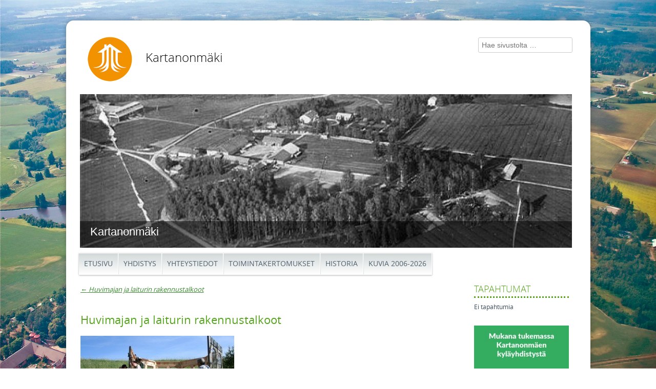

--- FILE ---
content_type: text/html; charset=UTF-8
request_url: https://www.kartanonmaki.fi/2014/11/29/huvimajan-ja-laiturin-rakennustalkoot/seinien-pystytys/
body_size: 11554
content:
<!DOCTYPE html>
<html lang="fi">
<head>
<meta charset="UTF-8" />
<meta name="viewport" content="width=device-width" />
<title>Huvimajan ja laiturin rakennustalkoot - KartanonmäkiKartanonmäki</title>
<link rel="profile" href="http://gmpg.org/xfn/11" />
<link rel="pingback" href="https://www.kartanonmaki.fi/xmlrpc.php" />
<!--[if lt IE 9]>
<script src="https://www.kartanonmaki.fi/wp-content/themes/kyky-responsive/js/html5.js" type="text/javascript"></script>
<![endif]-->


<!-- The SEO Framework tehnyt Sybre Waaijer -->
<meta name="robots" content="noindex,max-snippet:-1,max-image-preview:large,max-video-preview:-1" />
<meta property="og:type" content="article" />
<meta property="og:locale" content="fi_FI" />
<meta property="og:site_name" content="Kartanonmäki" />
<meta property="og:title" content="Huvimajan ja laiturin rakennustalkoot" />
<meta property="og:url" content="https://www.kartanonmaki.fi/2014/11/29/huvimajan-ja-laiturin-rakennustalkoot/seinien-pystytys/" />
<meta property="og:image" content="https://www.kartanonmaki.fi/wp-content/uploads/sites/16/2014/11/Seinien-Pystytys.jpg" />
<meta property="og:image:width" content="3456" />
<meta property="og:image:height" content="2304" />
<meta property="article:published_time" content="2014-12-01T08:55:52+00:00" />
<meta property="article:modified_time" content="2021-01-03T17:58:59+00:00" />
<meta name="twitter:card" content="summary_large_image" />
<meta name="twitter:title" content="Huvimajan ja laiturin rakennustalkoot" />
<meta name="twitter:image" content="https://www.kartanonmaki.fi/wp-content/uploads/sites/16/2014/11/Seinien-Pystytys.jpg" />
<script type="application/ld+json">{"@context":"https://schema.org","@graph":[{"@type":"WebSite","@id":"https://www.kartanonmaki.fi/#/schema/WebSite","url":"https://www.kartanonmaki.fi/","name":"Kartanonmäki","description":"SILMU-kylät kyläsivusto","inLanguage":"fi","potentialAction":{"@type":"SearchAction","target":{"@type":"EntryPoint","urlTemplate":"https://www.kartanonmaki.fi/search/{search_term_string}/"},"query-input":"required name=search_term_string"},"publisher":{"@type":"Organization","@id":"https://www.kartanonmaki.fi/#/schema/Organization","name":"Kartanonmäki","url":"https://www.kartanonmaki.fi/"}},{"@type":"WebPage","@id":"https://www.kartanonmaki.fi/2014/11/29/huvimajan-ja-laiturin-rakennustalkoot/seinien-pystytys/","url":"https://www.kartanonmaki.fi/2014/11/29/huvimajan-ja-laiturin-rakennustalkoot/seinien-pystytys/","name":"Huvimajan ja laiturin rakennustalkoot - Kartanonmäki","inLanguage":"fi","isPartOf":{"@id":"https://www.kartanonmaki.fi/#/schema/WebSite"},"breadcrumb":{"@type":"BreadcrumbList","@id":"https://www.kartanonmaki.fi/#/schema/BreadcrumbList","itemListElement":[{"@type":"ListItem","position":1,"item":"https://www.kartanonmaki.fi/","name":"Kartanonmäki"},{"@type":"ListItem","position":2,"name":"Huvimajan ja laiturin rakennustalkoot"}]},"potentialAction":{"@type":"ReadAction","target":"https://www.kartanonmaki.fi/2014/11/29/huvimajan-ja-laiturin-rakennustalkoot/seinien-pystytys/"},"datePublished":"2014-12-01T08:55:52+00:00","dateModified":"2021-01-03T17:58:59+00:00","author":{"@type":"Person","@id":"https://www.kartanonmaki.fi/#/schema/Person/aad20b25ea729756b5647dfc5837bf4b","name":"kartanonmaki"}}]}</script>
<!-- / The SEO Framework tehnyt Sybre Waaijer | 4.47ms meta | 3.47ms boot -->

<link rel='dns-prefetch' href='//hcaptcha.com' />
<link rel="alternate" type="application/rss+xml" title="Kartanonmäki &raquo; syöte" href="https://www.kartanonmaki.fi/feed/" />
<link rel="alternate" type="application/rss+xml" title="Kartanonmäki &raquo; kommenttien syöte" href="https://www.kartanonmaki.fi/comments/feed/" />
<link rel="alternate" title="oEmbed (JSON)" type="application/json+oembed" href="https://www.kartanonmaki.fi/wp-json/oembed/1.0/embed?url=https%3A%2F%2Fwww.kartanonmaki.fi%2F2014%2F11%2F29%2Fhuvimajan-ja-laiturin-rakennustalkoot%2Fseinien-pystytys%2F" />
<link rel="alternate" title="oEmbed (XML)" type="text/xml+oembed" href="https://www.kartanonmaki.fi/wp-json/oembed/1.0/embed?url=https%3A%2F%2Fwww.kartanonmaki.fi%2F2014%2F11%2F29%2Fhuvimajan-ja-laiturin-rakennustalkoot%2Fseinien-pystytys%2F&#038;format=xml" />
<style id='wp-img-auto-sizes-contain-inline-css' type='text/css'>
img:is([sizes=auto i],[sizes^="auto," i]){contain-intrinsic-size:3000px 1500px}
/*# sourceURL=wp-img-auto-sizes-contain-inline-css */
</style>
<style id='wp-emoji-styles-inline-css' type='text/css'>

	img.wp-smiley, img.emoji {
		display: inline !important;
		border: none !important;
		box-shadow: none !important;
		height: 1em !important;
		width: 1em !important;
		margin: 0 0.07em !important;
		vertical-align: -0.1em !important;
		background: none !important;
		padding: 0 !important;
	}
/*# sourceURL=wp-emoji-styles-inline-css */
</style>
<link rel='stylesheet' id='wp-block-library-css' href='https://www.kartanonmaki.fi/wp-includes/css/dist/block-library/style.min.css?ver=6.9' type='text/css' media='all' />
<style id='global-styles-inline-css' type='text/css'>
:root{--wp--preset--aspect-ratio--square: 1;--wp--preset--aspect-ratio--4-3: 4/3;--wp--preset--aspect-ratio--3-4: 3/4;--wp--preset--aspect-ratio--3-2: 3/2;--wp--preset--aspect-ratio--2-3: 2/3;--wp--preset--aspect-ratio--16-9: 16/9;--wp--preset--aspect-ratio--9-16: 9/16;--wp--preset--color--black: #000000;--wp--preset--color--cyan-bluish-gray: #abb8c3;--wp--preset--color--white: #ffffff;--wp--preset--color--pale-pink: #f78da7;--wp--preset--color--vivid-red: #cf2e2e;--wp--preset--color--luminous-vivid-orange: #ff6900;--wp--preset--color--luminous-vivid-amber: #fcb900;--wp--preset--color--light-green-cyan: #7bdcb5;--wp--preset--color--vivid-green-cyan: #00d084;--wp--preset--color--pale-cyan-blue: #8ed1fc;--wp--preset--color--vivid-cyan-blue: #0693e3;--wp--preset--color--vivid-purple: #9b51e0;--wp--preset--gradient--vivid-cyan-blue-to-vivid-purple: linear-gradient(135deg,rgb(6,147,227) 0%,rgb(155,81,224) 100%);--wp--preset--gradient--light-green-cyan-to-vivid-green-cyan: linear-gradient(135deg,rgb(122,220,180) 0%,rgb(0,208,130) 100%);--wp--preset--gradient--luminous-vivid-amber-to-luminous-vivid-orange: linear-gradient(135deg,rgb(252,185,0) 0%,rgb(255,105,0) 100%);--wp--preset--gradient--luminous-vivid-orange-to-vivid-red: linear-gradient(135deg,rgb(255,105,0) 0%,rgb(207,46,46) 100%);--wp--preset--gradient--very-light-gray-to-cyan-bluish-gray: linear-gradient(135deg,rgb(238,238,238) 0%,rgb(169,184,195) 100%);--wp--preset--gradient--cool-to-warm-spectrum: linear-gradient(135deg,rgb(74,234,220) 0%,rgb(151,120,209) 20%,rgb(207,42,186) 40%,rgb(238,44,130) 60%,rgb(251,105,98) 80%,rgb(254,248,76) 100%);--wp--preset--gradient--blush-light-purple: linear-gradient(135deg,rgb(255,206,236) 0%,rgb(152,150,240) 100%);--wp--preset--gradient--blush-bordeaux: linear-gradient(135deg,rgb(254,205,165) 0%,rgb(254,45,45) 50%,rgb(107,0,62) 100%);--wp--preset--gradient--luminous-dusk: linear-gradient(135deg,rgb(255,203,112) 0%,rgb(199,81,192) 50%,rgb(65,88,208) 100%);--wp--preset--gradient--pale-ocean: linear-gradient(135deg,rgb(255,245,203) 0%,rgb(182,227,212) 50%,rgb(51,167,181) 100%);--wp--preset--gradient--electric-grass: linear-gradient(135deg,rgb(202,248,128) 0%,rgb(113,206,126) 100%);--wp--preset--gradient--midnight: linear-gradient(135deg,rgb(2,3,129) 0%,rgb(40,116,252) 100%);--wp--preset--font-size--small: 13px;--wp--preset--font-size--medium: 20px;--wp--preset--font-size--large: 36px;--wp--preset--font-size--x-large: 42px;--wp--preset--spacing--20: 0.44rem;--wp--preset--spacing--30: 0.67rem;--wp--preset--spacing--40: 1rem;--wp--preset--spacing--50: 1.5rem;--wp--preset--spacing--60: 2.25rem;--wp--preset--spacing--70: 3.38rem;--wp--preset--spacing--80: 5.06rem;--wp--preset--shadow--natural: 6px 6px 9px rgba(0, 0, 0, 0.2);--wp--preset--shadow--deep: 12px 12px 50px rgba(0, 0, 0, 0.4);--wp--preset--shadow--sharp: 6px 6px 0px rgba(0, 0, 0, 0.2);--wp--preset--shadow--outlined: 6px 6px 0px -3px rgb(255, 255, 255), 6px 6px rgb(0, 0, 0);--wp--preset--shadow--crisp: 6px 6px 0px rgb(0, 0, 0);}:where(.is-layout-flex){gap: 0.5em;}:where(.is-layout-grid){gap: 0.5em;}body .is-layout-flex{display: flex;}.is-layout-flex{flex-wrap: wrap;align-items: center;}.is-layout-flex > :is(*, div){margin: 0;}body .is-layout-grid{display: grid;}.is-layout-grid > :is(*, div){margin: 0;}:where(.wp-block-columns.is-layout-flex){gap: 2em;}:where(.wp-block-columns.is-layout-grid){gap: 2em;}:where(.wp-block-post-template.is-layout-flex){gap: 1.25em;}:where(.wp-block-post-template.is-layout-grid){gap: 1.25em;}.has-black-color{color: var(--wp--preset--color--black) !important;}.has-cyan-bluish-gray-color{color: var(--wp--preset--color--cyan-bluish-gray) !important;}.has-white-color{color: var(--wp--preset--color--white) !important;}.has-pale-pink-color{color: var(--wp--preset--color--pale-pink) !important;}.has-vivid-red-color{color: var(--wp--preset--color--vivid-red) !important;}.has-luminous-vivid-orange-color{color: var(--wp--preset--color--luminous-vivid-orange) !important;}.has-luminous-vivid-amber-color{color: var(--wp--preset--color--luminous-vivid-amber) !important;}.has-light-green-cyan-color{color: var(--wp--preset--color--light-green-cyan) !important;}.has-vivid-green-cyan-color{color: var(--wp--preset--color--vivid-green-cyan) !important;}.has-pale-cyan-blue-color{color: var(--wp--preset--color--pale-cyan-blue) !important;}.has-vivid-cyan-blue-color{color: var(--wp--preset--color--vivid-cyan-blue) !important;}.has-vivid-purple-color{color: var(--wp--preset--color--vivid-purple) !important;}.has-black-background-color{background-color: var(--wp--preset--color--black) !important;}.has-cyan-bluish-gray-background-color{background-color: var(--wp--preset--color--cyan-bluish-gray) !important;}.has-white-background-color{background-color: var(--wp--preset--color--white) !important;}.has-pale-pink-background-color{background-color: var(--wp--preset--color--pale-pink) !important;}.has-vivid-red-background-color{background-color: var(--wp--preset--color--vivid-red) !important;}.has-luminous-vivid-orange-background-color{background-color: var(--wp--preset--color--luminous-vivid-orange) !important;}.has-luminous-vivid-amber-background-color{background-color: var(--wp--preset--color--luminous-vivid-amber) !important;}.has-light-green-cyan-background-color{background-color: var(--wp--preset--color--light-green-cyan) !important;}.has-vivid-green-cyan-background-color{background-color: var(--wp--preset--color--vivid-green-cyan) !important;}.has-pale-cyan-blue-background-color{background-color: var(--wp--preset--color--pale-cyan-blue) !important;}.has-vivid-cyan-blue-background-color{background-color: var(--wp--preset--color--vivid-cyan-blue) !important;}.has-vivid-purple-background-color{background-color: var(--wp--preset--color--vivid-purple) !important;}.has-black-border-color{border-color: var(--wp--preset--color--black) !important;}.has-cyan-bluish-gray-border-color{border-color: var(--wp--preset--color--cyan-bluish-gray) !important;}.has-white-border-color{border-color: var(--wp--preset--color--white) !important;}.has-pale-pink-border-color{border-color: var(--wp--preset--color--pale-pink) !important;}.has-vivid-red-border-color{border-color: var(--wp--preset--color--vivid-red) !important;}.has-luminous-vivid-orange-border-color{border-color: var(--wp--preset--color--luminous-vivid-orange) !important;}.has-luminous-vivid-amber-border-color{border-color: var(--wp--preset--color--luminous-vivid-amber) !important;}.has-light-green-cyan-border-color{border-color: var(--wp--preset--color--light-green-cyan) !important;}.has-vivid-green-cyan-border-color{border-color: var(--wp--preset--color--vivid-green-cyan) !important;}.has-pale-cyan-blue-border-color{border-color: var(--wp--preset--color--pale-cyan-blue) !important;}.has-vivid-cyan-blue-border-color{border-color: var(--wp--preset--color--vivid-cyan-blue) !important;}.has-vivid-purple-border-color{border-color: var(--wp--preset--color--vivid-purple) !important;}.has-vivid-cyan-blue-to-vivid-purple-gradient-background{background: var(--wp--preset--gradient--vivid-cyan-blue-to-vivid-purple) !important;}.has-light-green-cyan-to-vivid-green-cyan-gradient-background{background: var(--wp--preset--gradient--light-green-cyan-to-vivid-green-cyan) !important;}.has-luminous-vivid-amber-to-luminous-vivid-orange-gradient-background{background: var(--wp--preset--gradient--luminous-vivid-amber-to-luminous-vivid-orange) !important;}.has-luminous-vivid-orange-to-vivid-red-gradient-background{background: var(--wp--preset--gradient--luminous-vivid-orange-to-vivid-red) !important;}.has-very-light-gray-to-cyan-bluish-gray-gradient-background{background: var(--wp--preset--gradient--very-light-gray-to-cyan-bluish-gray) !important;}.has-cool-to-warm-spectrum-gradient-background{background: var(--wp--preset--gradient--cool-to-warm-spectrum) !important;}.has-blush-light-purple-gradient-background{background: var(--wp--preset--gradient--blush-light-purple) !important;}.has-blush-bordeaux-gradient-background{background: var(--wp--preset--gradient--blush-bordeaux) !important;}.has-luminous-dusk-gradient-background{background: var(--wp--preset--gradient--luminous-dusk) !important;}.has-pale-ocean-gradient-background{background: var(--wp--preset--gradient--pale-ocean) !important;}.has-electric-grass-gradient-background{background: var(--wp--preset--gradient--electric-grass) !important;}.has-midnight-gradient-background{background: var(--wp--preset--gradient--midnight) !important;}.has-small-font-size{font-size: var(--wp--preset--font-size--small) !important;}.has-medium-font-size{font-size: var(--wp--preset--font-size--medium) !important;}.has-large-font-size{font-size: var(--wp--preset--font-size--large) !important;}.has-x-large-font-size{font-size: var(--wp--preset--font-size--x-large) !important;}
/*# sourceURL=global-styles-inline-css */
</style>

<style id='classic-theme-styles-inline-css' type='text/css'>
/*! This file is auto-generated */
.wp-block-button__link{color:#fff;background-color:#32373c;border-radius:9999px;box-shadow:none;text-decoration:none;padding:calc(.667em + 2px) calc(1.333em + 2px);font-size:1.125em}.wp-block-file__button{background:#32373c;color:#fff;text-decoration:none}
/*# sourceURL=/wp-includes/css/classic-themes.min.css */
</style>
<link rel='stylesheet' id='events-manager-css' href='https://www.kartanonmaki.fi/wp-content/plugins/events-manager/includes/css/events-manager.min.css?ver=7.2.3.1' type='text/css' media='all' />
<link rel='stylesheet' id='style-css' href='https://www.kartanonmaki.fi/wp-content/themes/kyky-responsive/style.css?ver=1.1.4' type='text/css' media='all' />
<link rel='stylesheet' id='wp-featherlight-css' href='https://www.kartanonmaki.fi/wp-content/plugins/wp-featherlight/css/wp-featherlight.min.css?ver=1.3.4' type='text/css' media='all' />
<link rel='stylesheet' id='cyclone-template-style-dark-0-css' href='https://www.kartanonmaki.fi/wp-content/plugins/cyclone-slider/templates/dark/style.css?ver=3.2.0' type='text/css' media='all' />
<link rel='stylesheet' id='cyclone-template-style-default-0-css' href='https://www.kartanonmaki.fi/wp-content/plugins/cyclone-slider/templates/default/style.css?ver=3.2.0' type='text/css' media='all' />
<link rel='stylesheet' id='cyclone-template-style-standard-0-css' href='https://www.kartanonmaki.fi/wp-content/plugins/cyclone-slider/templates/standard/style.css?ver=3.2.0' type='text/css' media='all' />
<link rel='stylesheet' id='cyclone-template-style-thumbnails-0-css' href='https://www.kartanonmaki.fi/wp-content/plugins/cyclone-slider/templates/thumbnails/style.css?ver=3.2.0' type='text/css' media='all' />
<script type="text/javascript" src="https://www.kartanonmaki.fi/wp-includes/js/jquery/jquery.min.js?ver=3.7.1" id="jquery-core-js"></script>
<script type="text/javascript" src="https://www.kartanonmaki.fi/wp-includes/js/jquery/jquery-migrate.min.js?ver=3.4.1" id="jquery-migrate-js"></script>
<script type="text/javascript" src="https://www.kartanonmaki.fi/wp-includes/js/jquery/ui/core.min.js?ver=1.13.3" id="jquery-ui-core-js"></script>
<script type="text/javascript" src="https://www.kartanonmaki.fi/wp-includes/js/jquery/ui/mouse.min.js?ver=1.13.3" id="jquery-ui-mouse-js"></script>
<script type="text/javascript" src="https://www.kartanonmaki.fi/wp-includes/js/jquery/ui/sortable.min.js?ver=1.13.3" id="jquery-ui-sortable-js"></script>
<script type="text/javascript" src="https://www.kartanonmaki.fi/wp-includes/js/jquery/ui/datepicker.min.js?ver=1.13.3" id="jquery-ui-datepicker-js"></script>
<script type="text/javascript" id="jquery-ui-datepicker-js-after">
/* <![CDATA[ */
jQuery(function(jQuery){jQuery.datepicker.setDefaults({"closeText":"Sulje","currentText":"T\u00e4n\u00e4\u00e4n","monthNames":["tammikuu","helmikuu","maaliskuu","huhtikuu","toukokuu","kes\u00e4kuu","hein\u00e4kuu","elokuu","syyskuu","lokakuu","marraskuu","joulukuu"],"monthNamesShort":["tammi","helmi","maalis","huhti","touko","kes\u00e4","hein\u00e4","elo","syys","loka","marras","joulu"],"nextText":"Seuraava","prevText":"Edellinen","dayNames":["sunnuntai","maanantai","tiistai","keskiviikko","torstai","perjantai","lauantai"],"dayNamesShort":["su","ma","ti","ke","to","pe","la"],"dayNamesMin":["su","ma","ti","ke","to","pe","la"],"dateFormat":"d.mm.yy","firstDay":1,"isRTL":false});});
//# sourceURL=jquery-ui-datepicker-js-after
/* ]]> */
</script>
<script type="text/javascript" src="https://www.kartanonmaki.fi/wp-includes/js/jquery/ui/resizable.min.js?ver=1.13.3" id="jquery-ui-resizable-js"></script>
<script type="text/javascript" src="https://www.kartanonmaki.fi/wp-includes/js/jquery/ui/draggable.min.js?ver=1.13.3" id="jquery-ui-draggable-js"></script>
<script type="text/javascript" src="https://www.kartanonmaki.fi/wp-includes/js/jquery/ui/controlgroup.min.js?ver=1.13.3" id="jquery-ui-controlgroup-js"></script>
<script type="text/javascript" src="https://www.kartanonmaki.fi/wp-includes/js/jquery/ui/checkboxradio.min.js?ver=1.13.3" id="jquery-ui-checkboxradio-js"></script>
<script type="text/javascript" src="https://www.kartanonmaki.fi/wp-includes/js/jquery/ui/button.min.js?ver=1.13.3" id="jquery-ui-button-js"></script>
<script type="text/javascript" src="https://www.kartanonmaki.fi/wp-includes/js/jquery/ui/dialog.min.js?ver=1.13.3" id="jquery-ui-dialog-js"></script>
<script type="text/javascript" id="events-manager-js-extra">
/* <![CDATA[ */
var EM = {"ajaxurl":"https://www.kartanonmaki.fi/wp-admin/admin-ajax.php","locationajaxurl":"https://www.kartanonmaki.fi/wp-admin/admin-ajax.php?action=locations_search","firstDay":"1","locale":"fi","dateFormat":"yy-mm-dd","ui_css":"https://www.kartanonmaki.fi/wp-content/plugins/events-manager/includes/css/jquery-ui/build.min.css","show24hours":"1","is_ssl":"1","autocomplete_limit":"10","calendar":{"breakpoints":{"small":560,"medium":908,"large":false},"month_format":"M Y"},"phone":"","datepicker":{"format":"Y-m-d","locale":"fi"},"search":{"breakpoints":{"small":650,"medium":850,"full":false}},"url":"https://www.kartanonmaki.fi/wp-content/plugins/events-manager","assets":{"input.em-uploader":{"js":{"em-uploader":{"url":"https://www.kartanonmaki.fi/wp-content/plugins/events-manager/includes/js/em-uploader.js?v=7.2.3.1","event":"em_uploader_ready"}}},".em-event-editor":{"js":{"event-editor":{"url":"https://www.kartanonmaki.fi/wp-content/plugins/events-manager/includes/js/events-manager-event-editor.js?v=7.2.3.1","event":"em_event_editor_ready"}},"css":{"event-editor":"https://www.kartanonmaki.fi/wp-content/plugins/events-manager/includes/css/events-manager-event-editor.min.css?v=7.2.3.1"}},".em-recurrence-sets, .em-timezone":{"js":{"luxon":{"url":"luxon/luxon.js?v=7.2.3.1","event":"em_luxon_ready"}}},".em-booking-form, #em-booking-form, .em-booking-recurring, .em-event-booking-form":{"js":{"em-bookings":{"url":"https://www.kartanonmaki.fi/wp-content/plugins/events-manager/includes/js/bookingsform.js?v=7.2.3.1","event":"em_booking_form_js_loaded"}}},"#em-opt-archetypes":{"js":{"archetypes":"https://www.kartanonmaki.fi/wp-content/plugins/events-manager/includes/js/admin-archetype-editor.js?v=7.2.3.1","archetypes_ms":"https://www.kartanonmaki.fi/wp-content/plugins/events-manager/includes/js/admin-archetypes.js?v=7.2.3.1","qs":"qs/qs.js?v=7.2.3.1"}}},"cached":"","bookingInProgress":"Ole hyv\u00e4 ja odota kunnes varaus on l\u00e4hetetty. ","tickets_save":"Tallenna lippu","bookingajaxurl":"https://www.kartanonmaki.fi/wp-admin/admin-ajax.php","bookings_export_save":"Vie varauskset","bookings_settings_save":"Tallenna asetukset","booking_delete":"Haluatko varmasti poistaa?","booking_offset":"30","bookings":{"submit_button":{"text":{"default":"Submit Booking","free":"Submit Booking","payment":"Submit Booking - %s","processing":"Processing ..."}},"update_listener":""},"bb_full":"Loppuunmyyty","bb_book":"Varaa nyt","bb_booking":"Varataan...","bb_booked":"Varaus L\u00e4hetetty","bb_error":"Varaus Virhe. Yritet\u00e4\u00e4n uudelleen?","bb_cancel":"Peruuta","bb_canceling":"Peruutetaan...","bb_cancelled":"Peruttu","bb_cancel_error":"Peruutus Virhe. Yritet\u00e4\u00e4n uudelleen?","txt_search":"Hae","txt_searching":"Haetaan\u2026","txt_loading":"Ladataan..."};
//# sourceURL=events-manager-js-extra
/* ]]> */
</script>
<script type="text/javascript" src="https://www.kartanonmaki.fi/wp-content/plugins/events-manager/includes/js/events-manager.js?ver=7.2.3.1" id="events-manager-js"></script>
<script type="text/javascript" src="https://www.kartanonmaki.fi/wp-content/plugins/events-manager/includes/external/flatpickr/l10n/fi.js?ver=7.2.3.1" id="em-flatpickr-localization-js"></script>
<script type="text/javascript" src="https://www.kartanonmaki.fi/wp-content/themes/kyky-responsive/js/keyboard-image-navigation.js?ver=20120202" id="keyboard-image-navigation-js"></script>
<link rel="https://api.w.org/" href="https://www.kartanonmaki.fi/wp-json/" /><link rel="alternate" title="JSON" type="application/json" href="https://www.kartanonmaki.fi/wp-json/wp/v2/media/573" /><link rel="EditURI" type="application/rsd+xml" title="RSD" href="https://www.kartanonmaki.fi/xmlrpc.php?rsd" />
<style>
.h-captcha{position:relative;display:block;margin-bottom:2rem;padding:0;clear:both}.h-captcha[data-size="normal"]{width:302px;height:76px}.h-captcha[data-size="compact"]{width:158px;height:138px}.h-captcha[data-size="invisible"]{display:none}.h-captcha iframe{z-index:1}.h-captcha::before{content:"";display:block;position:absolute;top:0;left:0;background:url(https://www.kartanonmaki.fi/wp-content/plugins/hcaptcha-for-forms-and-more/assets/images/hcaptcha-div-logo.svg) no-repeat;border:1px solid #fff0;border-radius:4px;box-sizing:border-box}.h-captcha::after{content:"The hCaptcha loading is delayed until user interaction.";font-family:-apple-system,system-ui,BlinkMacSystemFont,"Segoe UI",Roboto,Oxygen,Ubuntu,"Helvetica Neue",Arial,sans-serif;font-size:10px;font-weight:500;position:absolute;top:0;bottom:0;left:0;right:0;box-sizing:border-box;color:#bf1722;opacity:0}.h-captcha:not(:has(iframe))::after{animation:hcap-msg-fade-in .3s ease forwards;animation-delay:2s}.h-captcha:has(iframe)::after{animation:none;opacity:0}@keyframes hcap-msg-fade-in{to{opacity:1}}.h-captcha[data-size="normal"]::before{width:302px;height:76px;background-position:93.8% 28%}.h-captcha[data-size="normal"]::after{width:302px;height:76px;display:flex;flex-wrap:wrap;align-content:center;line-height:normal;padding:0 75px 0 10px}.h-captcha[data-size="compact"]::before{width:158px;height:138px;background-position:49.9% 78.8%}.h-captcha[data-size="compact"]::after{width:158px;height:138px;text-align:center;line-height:normal;padding:24px 10px 10px 10px}.h-captcha[data-theme="light"]::before,body.is-light-theme .h-captcha[data-theme="auto"]::before,.h-captcha[data-theme="auto"]::before{background-color:#fafafa;border:1px solid #e0e0e0}.h-captcha[data-theme="dark"]::before,body.is-dark-theme .h-captcha[data-theme="auto"]::before,html.wp-dark-mode-active .h-captcha[data-theme="auto"]::before,html.drdt-dark-mode .h-captcha[data-theme="auto"]::before{background-image:url(https://www.kartanonmaki.fi/wp-content/plugins/hcaptcha-for-forms-and-more/assets/images/hcaptcha-div-logo-white.svg);background-repeat:no-repeat;background-color:#333;border:1px solid #f5f5f5}@media (prefers-color-scheme:dark){.h-captcha[data-theme="auto"]::before{background-image:url(https://www.kartanonmaki.fi/wp-content/plugins/hcaptcha-for-forms-and-more/assets/images/hcaptcha-div-logo-white.svg);background-repeat:no-repeat;background-color:#333;border:1px solid #f5f5f5}}.h-captcha[data-theme="custom"]::before{background-color:initial}.h-captcha[data-size="invisible"]::before,.h-captcha[data-size="invisible"]::after{display:none}.h-captcha iframe{position:relative}div[style*="z-index: 2147483647"] div[style*="border-width: 11px"][style*="position: absolute"][style*="pointer-events: none"]{border-style:none}
</style>

<style type="text/css"></style>
<style>
.synved-social-resolution-single {
display: inline-block;
}
.synved-social-resolution-normal {
display: inline-block;
}
.synved-social-resolution-hidef {
display: none;
}

@media only screen and (min--moz-device-pixel-ratio: 2),
only screen and (-o-min-device-pixel-ratio: 2/1),
only screen and (-webkit-min-device-pixel-ratio: 2),
only screen and (min-device-pixel-ratio: 2),
only screen and (min-resolution: 2dppx),
only screen and (min-resolution: 192dpi) {
	.synved-social-resolution-normal {
	display: none;
	}
	.synved-social-resolution-hidef {
	display: inline-block;
	}
}
</style><script type='text/javascript' src='https://www.kartanonmaki.fi/wp-content/themes/kyky-responsive/js/selectnav.js'></script>
<script type='text/javascript' src='https://www.kartanonmaki.fi/wp-content/themes/kyky-responsive/js/jquery.hoverIntent.js'></script>
<script type='text/javascript'>
jQuery(function() {
        config = {   
            over: function(){jQuery(this).children('ul').fadeIn(20)},
            timeout: 200,  
            out: function(){jQuery(this).children('ul').fadeOut(90)},
            sensitivity: 10, 
            interval:100 
        };
        /*jQuery('#menu-paanavi li ul').hide();
        jQuery('#menu-paanavi li').hoverIntent( config );
		jQuery('#menu-paanavi-ruotsi0 li ul').hide();
        jQuery('#menu-paanavi-ruotsi0 li').hoverIntent( config );
		jQuery('#menu-valikko-1 li ul').hide();
        jQuery('#menu-valikko-1 li').hoverIntent( config );
		jQuery('#menu-svensk-valikko-1 li ul').hide();
        jQuery('#menu-svensk-valikko-1 li').hoverIntent( config );*/
		jQuery('#nav-wrap div li ul').hide();
        jQuery('#nav-wrap div li').hoverIntent( config );
    });
</script>
</head>

<body class="attachment wp-singular attachment-template-default single single-attachment postid-573 attachmentid-573 attachment-jpeg wp-theme-kyky-responsive wp-featherlight-captions">
<div id="fb-root"></div>
<script>(function(d, s, id) {
  var js, fjs = d.getElementsByTagName(s)[0];
  if (d.getElementById(id)) return;
  js = d.createElement(s); js.id = id;
  js.src = "//connect.facebook.net/fi_FI/sdk.js#xfbml=1&version=v2.8";
  fjs.parentNode.insertBefore(js, fjs);
}(document, 'script', 'facebook-jssdk'));</script>
<div id="page" class="hfeed site cleared">
	<div id="header-container">
		<div id="header-pad">
		<header id="masthead" class="site-header" role="banner">
 <div id="logo"><img src="/wp-content/themes/kyky-responsive/img/silmu-kylat-logo.png" alt="SILMU-kylät" style="width:100px;height:100px;" border="0"></div>
			<hgroup>
				<h1 class="site-title"><a href="https://www.kartanonmaki.fi/" title="Kartanonmäki" rel="home">Kartanonmäki</a></h1>
				<h2 class="site-description"></h2>
			</hgroup>
			<div id="site-search"><div id="lang_sel" style="float:right; width:100px; margin-bottom:8px;">
						
						
			</div><div>	<form method="get" id="searchform" action="https://www.kartanonmaki.fi/" role="search">
		<label for="s" class="assistive-text">Hae</label>
		<input type="text" class="field" name="s" value="" id="s" placeholder="Hae sivustolta &hellip;" />
		<input type="submit" class="submit" name="submit" id="searchsubmit" value="Hae" />
	</form>
</div>
			</div><!-- #site-search -->
		</header><!-- #masthead .site-header -->

		<div id="sliding-images">

<div class="cycloneslider cycloneslider-template-default cycloneslider-width-responsive" id="cycloneslider-etusivu-1" style="max-width:960px" > <div class="cycloneslider-slides cycle-slideshow" data-cycle-allow-wrap="true" data-cycle-dynamic-height="off" data-cycle-auto-height="960:300" data-cycle-auto-height-easing="null" data-cycle-auto-height-speed="250" data-cycle-delay="0" data-cycle-easing="" data-cycle-fx="fade" data-cycle-hide-non-active="true" data-cycle-log="false" data-cycle-next="#cycloneslider-etusivu-1 .cycloneslider-next" data-cycle-pager="#cycloneslider-etusivu-1 .cycloneslider-pager" data-cycle-pause-on-hover="false" data-cycle-prev="#cycloneslider-etusivu-1 .cycloneslider-prev" data-cycle-slides="&gt; div" data-cycle-speed="2000" data-cycle-swipe="1" data-cycle-tile-count="7" data-cycle-tile-delay="100" data-cycle-tile-vertical="true" data-cycle-timeout="8000" > <div class="cycloneslider-slide cycloneslider-slide-image" > <img src="https://www.kartanonmaki.fi/wp-content/uploads/sites/16/2014/08/kartanoslider2-e1406890387281-960x300.jpg" alt="" title="" /> <div class="cycloneslider-caption"> <div class="cycloneslider-caption-title">Kartanonmäki</div> <div class="cycloneslider-caption-description"></div> </div> </div> <div class="cycloneslider-slide cycloneslider-slide-image" > <img src="https://www.kartanonmaki.fi/wp-content/uploads/sites/16/2014/12/syysmaisema-e1417856233752-960x300.jpg" alt="" title="" /> <div class="cycloneslider-caption"> <div class="cycloneslider-caption-title">Kartanonmäki</div> <div class="cycloneslider-caption-description"></div> </div> </div> <div class="cycloneslider-slide cycloneslider-slide-image" > <img src="https://www.kartanonmaki.fi/wp-content/uploads/sites/16/2014/12/talvi2010-e1417856593935.jpg" alt="" title="" /> <div class="cycloneslider-caption"> <div class="cycloneslider-caption-title">Kartanonmäki</div> <div class="cycloneslider-caption-description"></div> </div> </div> </div> </div>
		</div><!-- #sliding-images -->
        


</div>
	<div id="main" class="site-main cleared">
		<nav id="nav-wrap" class="site-navigation main-navigation cleared"><!--heikki 16-->
			<div class="menu-paanavi-container"><ul id="menu-paanavi" class="menu"><li id="menu-item-3436" class="menu-item menu-item-type-post_type menu-item-object-page menu-item-home menu-item-3436"><a href="https://www.kartanonmaki.fi/">Etusivu</a></li>
<li id="menu-item-2897" class="menu-item menu-item-type-post_type menu-item-object-page menu-item-has-children menu-item-2897"><a href="https://www.kartanonmaki.fi/yhdistys/">Yhdistys</a>
<ul class="sub-menu">
	<li id="menu-item-2884" class="menu-item menu-item-type-post_type menu-item-object-page menu-item-2884"><a href="https://www.kartanonmaki.fi/kylasuunnitelma/">Kyläsuunnitelma</a></li>
</ul>
</li>
<li id="menu-item-2898" class="menu-item menu-item-type-post_type menu-item-object-page menu-item-has-children menu-item-2898"><a href="https://www.kartanonmaki.fi/yhdistys/yhteystiedot/">Yhteystiedot</a>
<ul class="sub-menu">
	<li id="menu-item-2892" class="menu-item menu-item-type-post_type menu-item-object-page menu-item-2892"><a href="https://www.kartanonmaki.fi/sijainti/">Sijainti</a></li>
	<li id="menu-item-2890" class="menu-item menu-item-type-post_type menu-item-object-page menu-item-2890"><a href="https://www.kartanonmaki.fi/linkit/">Linkit</a></li>
</ul>
</li>
<li id="menu-item-3461" class="menu-item menu-item-type-post_type menu-item-object-page menu-item-3461"><a href="https://www.kartanonmaki.fi/toimintakertomukset/">Toimintakertomukset</a></li>
<li id="menu-item-2863" class="menu-item menu-item-type-post_type menu-item-object-page menu-item-has-children menu-item-2863"><a href="https://www.kartanonmaki.fi/historia/">Historia</a>
<ul class="sub-menu">
	<li id="menu-item-2895" class="menu-item menu-item-type-post_type menu-item-object-page menu-item-2895"><a href="https://www.kartanonmaki.fi/tarinoita-menneesta/">Tarinoita menneestä</a></li>
	<li id="menu-item-2889" class="menu-item menu-item-type-post_type menu-item-object-page menu-item-2889"><a href="https://www.kartanonmaki.fi/lehtileikkeita/vuoden-kyla-2007/">Vuoden Kylä 2007</a></li>
	<li id="menu-item-2886" class="menu-item menu-item-type-post_type menu-item-object-page menu-item-2886"><a href="https://www.kartanonmaki.fi/lehtileikkeita/idassa-itaa-sadas-hanke/">Idässä Itää sadas hanke</a></li>
	<li id="menu-item-2888" class="menu-item menu-item-type-post_type menu-item-object-page menu-item-2888"><a href="https://www.kartanonmaki.fi/lehtileikkeita/rappujen-tekoa/">Rappujen tekoa</a></li>
	<li id="menu-item-2885" class="menu-item menu-item-type-post_type menu-item-object-page menu-item-2885"><a href="https://www.kartanonmaki.fi/lehtileikkeita/">Lehtileikkeitä</a></li>
	<li id="menu-item-2887" class="menu-item menu-item-type-post_type menu-item-object-page menu-item-2887"><a href="https://www.kartanonmaki.fi/lehtileikkeita/joulu-hiipii-kartanonmaelle/">Joulu hiipii Kartanonmäelle</a></li>
	<li id="menu-item-2891" class="menu-item menu-item-type-post_type menu-item-object-page menu-item-2891"><a href="https://www.kartanonmaki.fi/paholaisenhillo/">Reseptejä</a></li>
	<li id="menu-item-3106" class="menu-item menu-item-type-post_type menu-item-object-page menu-item-3106"><a href="https://www.kartanonmaki.fi/uudenvuodenpaiva-vuodesta-2017/">Uudenvuodenpäivä vuodesta 2007</a></li>
	<li id="menu-item-2865" class="menu-item menu-item-type-post_type menu-item-object-page menu-item-2865"><a href="https://www.kartanonmaki.fi/kirkkojarven-jaakausi-vuodesta-1987/">Kirkkojärven jääkausi vuodesta 1987</a></li>
</ul>
</li>
<li id="menu-item-2868" class="menu-item menu-item-type-post_type menu-item-object-page menu-item-has-children menu-item-2868"><a href="https://www.kartanonmaki.fi/kuvia/">Kuvia 2006-2026</a>
<ul class="sub-menu">
	<li id="menu-item-2882" class="menu-item menu-item-type-post_type menu-item-object-page menu-item-2882"><a href="https://www.kartanonmaki.fi/kuvia/sekalaisia-kuvia/">Uudenvuoden päivä kuvin vuodesta 2007 alkaen</a></li>
	<li id="menu-item-4312" class="menu-item menu-item-type-post_type menu-item-object-page menu-item-has-children menu-item-4312"><a href="https://www.kartanonmaki.fi/kuvia/kuvia-2026/">Kuvia 2026</a>
	<ul class="sub-menu">
		<li id="menu-item-4318" class="menu-item menu-item-type-post_type menu-item-object-page menu-item-4318"><a href="https://www.kartanonmaki.fi/kuvia/kuvia-2026/talvikuvia-2026/">Talvikuvia 2026</a></li>
		<li id="menu-item-4317" class="menu-item menu-item-type-post_type menu-item-object-page menu-item-4317"><a href="https://www.kartanonmaki.fi/kuvia/kuvia-2026/kesakuvia-2026/">Kesäkuvia 2026</a></li>
	</ul>
</li>
	<li id="menu-item-4142" class="menu-item menu-item-type-post_type menu-item-object-page menu-item-has-children menu-item-4142"><a href="https://www.kartanonmaki.fi/kuvia/kuvia-2025/">Kuvia 2025</a>
	<ul class="sub-menu">
		<li id="menu-item-4146" class="menu-item menu-item-type-post_type menu-item-object-page menu-item-4146"><a href="https://www.kartanonmaki.fi/kuvia/kuvia-2025/talvikuvia-2025/">Talvikuvia 2025</a></li>
		<li id="menu-item-4149" class="menu-item menu-item-type-post_type menu-item-object-page menu-item-4149"><a href="https://www.kartanonmaki.fi/kuvia/kuvia-2025/kesakuvia-2025/">Kesäkuvia 2025</a></li>
	</ul>
</li>
	<li id="menu-item-3915" class="menu-item menu-item-type-post_type menu-item-object-page menu-item-has-children menu-item-3915"><a href="https://www.kartanonmaki.fi/kuvia/kuvia-2024/">Kuvia 2024</a>
	<ul class="sub-menu">
		<li id="menu-item-3920" class="menu-item menu-item-type-post_type menu-item-object-page menu-item-3920"><a href="https://www.kartanonmaki.fi/kuvia/kuvia-2024/talvikuvia-2024/">Talvikuvia 2024</a></li>
		<li id="menu-item-3922" class="menu-item menu-item-type-post_type menu-item-object-page menu-item-3922"><a href="https://www.kartanonmaki.fi/kuvia/kuvia-2024/kesakuvia/">Kesäkuvia 2024</a></li>
	</ul>
</li>
	<li id="menu-item-3753" class="menu-item menu-item-type-post_type menu-item-object-page menu-item-has-children menu-item-3753"><a href="https://www.kartanonmaki.fi/kuvia-2023/">Kuvia 2023</a>
	<ul class="sub-menu">
		<li id="menu-item-3754" class="menu-item menu-item-type-post_type menu-item-object-page menu-item-3754"><a href="https://www.kartanonmaki.fi/talvikuvia-2023/">Talvikuvia 2023</a></li>
		<li id="menu-item-3755" class="menu-item menu-item-type-post_type menu-item-object-page menu-item-3755"><a href="https://www.kartanonmaki.fi/kesakuvia-2023/">Kesäkuvia 2023</a></li>
	</ul>
</li>
	<li id="menu-item-3510" class="menu-item menu-item-type-post_type menu-item-object-page menu-item-has-children menu-item-3510"><a href="https://www.kartanonmaki.fi/kuvia/kuvia-2022/">Kuvia 2022</a>
	<ul class="sub-menu">
		<li id="menu-item-3509" class="menu-item menu-item-type-post_type menu-item-object-page menu-item-3509"><a href="https://www.kartanonmaki.fi/kuvia/kuvia-2022/talvikuvia-2022/">Talvikuvia 2022</a></li>
		<li id="menu-item-3508" class="menu-item menu-item-type-post_type menu-item-object-page menu-item-3508"><a href="https://www.kartanonmaki.fi/kuvia/kuvia-2022/kesakuvia-2022/">Kesäkuvia 2022</a></li>
	</ul>
</li>
	<li id="menu-item-3270" class="menu-item menu-item-type-post_type menu-item-object-page menu-item-has-children menu-item-3270"><a href="https://www.kartanonmaki.fi/kuvia-2021/">Kuvia 2021</a>
	<ul class="sub-menu">
		<li id="menu-item-3272" class="menu-item menu-item-type-post_type menu-item-object-page menu-item-3272"><a href="https://www.kartanonmaki.fi/talvikuvia-2021/">Talvikuvia 2021</a></li>
		<li id="menu-item-3277" class="menu-item menu-item-type-post_type menu-item-object-page menu-item-3277"><a href="https://www.kartanonmaki.fi/kesakuvia-2021/">Kesäkuvia 2021</a></li>
	</ul>
</li>
	<li id="menu-item-3105" class="menu-item menu-item-type-post_type menu-item-object-page menu-item-has-children menu-item-3105"><a href="https://www.kartanonmaki.fi/kuvia-2020/">Kuvia 2020</a>
	<ul class="sub-menu">
		<li id="menu-item-3104" class="menu-item menu-item-type-post_type menu-item-object-page menu-item-3104"><a href="https://www.kartanonmaki.fi/talvikuvia-2020/">Talvikuvia 2020</a></li>
		<li id="menu-item-3103" class="menu-item menu-item-type-post_type menu-item-object-page menu-item-3103"><a href="https://www.kartanonmaki.fi/kesakuvia-2020/">Kesäkuvia 2020</a></li>
	</ul>
</li>
	<li id="menu-item-2881" class="menu-item menu-item-type-post_type menu-item-object-page menu-item-has-children menu-item-2881"><a href="https://www.kartanonmaki.fi/kuvia-2019/">Kuvia 2019</a>
	<ul class="sub-menu">
		<li id="menu-item-2893" class="menu-item menu-item-type-post_type menu-item-object-page menu-item-2893"><a href="https://www.kartanonmaki.fi/talvikuvia-2019/">Talvikuvia 2019</a></li>
		<li id="menu-item-2904" class="menu-item menu-item-type-post_type menu-item-object-page menu-item-2904"><a href="https://www.kartanonmaki.fi/kesakuvia-2019/">Kesäkuvia 2019</a></li>
	</ul>
</li>
	<li id="menu-item-2866" class="menu-item menu-item-type-post_type menu-item-object-page menu-item-has-children menu-item-2866"><a href="https://www.kartanonmaki.fi/kuvat-2018/">Kuvat 2018</a>
	<ul class="sub-menu">
		<li id="menu-item-2867" class="menu-item menu-item-type-post_type menu-item-object-page menu-item-2867"><a href="https://www.kartanonmaki.fi/kuvat-2018/talvikuvia-2018/">Talvikuvia 2018</a></li>
		<li id="menu-item-2864" class="menu-item menu-item-type-post_type menu-item-object-page menu-item-2864"><a href="https://www.kartanonmaki.fi/kesakuvia-2018/">Kesäkuvia 2018</a></li>
	</ul>
</li>
	<li id="menu-item-2869" class="menu-item menu-item-type-post_type menu-item-object-page menu-item-has-children menu-item-2869"><a href="https://www.kartanonmaki.fi/kuvia/kuvat-2017/">Kuvat 2017</a>
	<ul class="sub-menu">
		<li id="menu-item-2883" class="menu-item menu-item-type-post_type menu-item-object-page menu-item-2883"><a href="https://www.kartanonmaki.fi/kuvia/malligalleria/">Talvikuvia 2017</a></li>
	</ul>
</li>
	<li id="menu-item-2880" class="menu-item menu-item-type-post_type menu-item-object-page menu-item-2880"><a href="https://www.kartanonmaki.fi/kuvia/kuvia-2016/">Kuvia 2016</a></li>
	<li id="menu-item-3531" class="menu-item menu-item-type-post_type menu-item-object-page menu-item-3531"><a href="https://www.kartanonmaki.fi/kuvia/kuvia-2015/">Kuvia 2015</a></li>
	<li id="menu-item-2878" class="menu-item menu-item-type-post_type menu-item-object-page menu-item-2878"><a href="https://www.kartanonmaki.fi/kuvia/kuvia-2014/">Kuvia 2014</a></li>
	<li id="menu-item-2877" class="menu-item menu-item-type-post_type menu-item-object-page menu-item-2877"><a href="https://www.kartanonmaki.fi/kuvia/kuvia-2013/">Kuvia 2013</a></li>
	<li id="menu-item-2876" class="menu-item menu-item-type-post_type menu-item-object-page menu-item-2876"><a href="https://www.kartanonmaki.fi/kuvia/kuvia-2012/">Kuvia 2012</a></li>
	<li id="menu-item-2875" class="menu-item menu-item-type-post_type menu-item-object-page menu-item-2875"><a href="https://www.kartanonmaki.fi/kuvia/kuvia-2011/">Kuvia 2011</a></li>
	<li id="menu-item-2874" class="menu-item menu-item-type-post_type menu-item-object-page menu-item-2874"><a href="https://www.kartanonmaki.fi/kuvia/kuvia-2010/">Kuvia 2010</a></li>
	<li id="menu-item-2873" class="menu-item menu-item-type-post_type menu-item-object-page menu-item-2873"><a href="https://www.kartanonmaki.fi/kuvia-2009/">Kuvia 2009</a></li>
	<li id="menu-item-2872" class="menu-item menu-item-type-post_type menu-item-object-page menu-item-2872"><a href="https://www.kartanonmaki.fi/kuvia-2008/">Kuvia 2008</a></li>
	<li id="menu-item-2871" class="menu-item menu-item-type-post_type menu-item-object-page menu-item-2871"><a href="https://www.kartanonmaki.fi/kuvia-2007/">Kuvia 2007</a></li>
	<li id="menu-item-2870" class="menu-item menu-item-type-post_type menu-item-object-page menu-item-2870"><a href="https://www.kartanonmaki.fi/kuvia/kuvia-2006/">Kuvia 2006</a></li>
</ul>
</li>
</ul></div>		</nav>
		<div id="primary" class="content-area">
			<div id="content" class="site-content" role="main">
							
					<nav role="navigation" id="nav-above" class="site-navigation post-navigation">
		<h1 class="assistive-text">Artikkelien navigaatio</h1>

	
		<div class="nav-previous"><a href="https://www.kartanonmaki.fi/2014/11/29/huvimajan-ja-laiturin-rakennustalkoot/" rel="prev"><span class="meta-nav">&larr;</span> Huvimajan ja laiturin rakennustalkoot</a></div>		
	
	</nav><!-- #nav-above -->
	
				
<article id="post-573" class="post-573 attachment type-attachment status-inherit hentry">
	<header class="entry-header">
		<h1 class="entry-title">Huvimajan ja laiturin rakennustalkoot</h1>

		<!--<div class="entry-meta">
			Kirjoitettu <a href="https://www.kartanonmaki.fi/2014/11/29/huvimajan-ja-laiturin-rakennustalkoot/seinien-pystytys/" title="10:55" rel="bookmark"><time class="entry-date" datetime="2014-12-01T10:55:52+02:00" pubdate>1.12.2014</time></a><span class="byline">, kirjoittajana <span class="author vcard"><a class="url fn n" href="https://www.kartanonmaki.fi/author/kartanonmaki/" title="N&auml;yt&auml; kaikki kirjoittajan kartanonmaki artikkelit" rel="author">kartanonmaki</a></span></span>		</div>--><!-- .entry-meta -->
	</header><!-- .entry-header -->

	<div class="entry-content">
		<p class="attachment"><a href='https://www.kartanonmaki.fi/wp-content/uploads/sites/16/2014/11/Seinien-Pystytys.jpg'><img fetchpriority="high" decoding="async" width="300" height="200" src="https://www.kartanonmaki.fi/wp-content/uploads/sites/16/2014/11/Seinien-Pystytys-300x200.jpg" class="attachment-medium size-medium" alt="" srcset="https://www.kartanonmaki.fi/wp-content/uploads/sites/16/2014/11/Seinien-Pystytys-300x200.jpg 300w, https://www.kartanonmaki.fi/wp-content/uploads/sites/16/2014/11/Seinien-Pystytys-1024x682.jpg 1024w" sizes="(max-width: 300px) 100vw, 300px" /></a></p>
			</div><!-- .entry-content -->

<!--	<footer class="entry-meta">
		Kategoria  .  Tee <a href="https://www.kartanonmaki.fi/2014/11/29/huvimajan-ja-laiturin-rakennustalkoot/seinien-pystytys/" title="Pysyv&auml; linkki: Huvimajan ja laiturin rakennustalkoot" rel="bookmark">kirjanmerkki</a>.
			</footer> --><!-- .entry-meta -->
</article><!-- #post-573 -->

					<nav role="navigation" id="nav-below" class="site-navigation post-navigation">
		<h1 class="assistive-text">Artikkelien navigaatio</h1>

	
		<div class="nav-previous"><a href="https://www.kartanonmaki.fi/2014/11/29/huvimajan-ja-laiturin-rakennustalkoot/" rel="prev"><span class="meta-nav">&larr;</span> Huvimajan ja laiturin rakennustalkoot</a></div>		
	
	</nav><!-- #nav-below -->
	
				
			
			</div><!-- #content .site-content -->
		</div><!-- #primary .content-area -->

		<div id="secondary" class="widget-area" role="complementary"><!--kieli -->
						<aside id="text-9" class="widget widget_text"><h1 class="widget-title">Tapahtumat</h1>			<div class="textwidget">Ei tapahtumia
</div>
		</aside><aside id="media_image-3" class="widget widget_media_image"><img width="275" height="300" src="https://www.kartanonmaki.fi/wp-content/uploads/sites/16/2025/05/Kartanonmaki-Myrskyla_LPOnet_2025-275x300.jpg" class="image wp-image-4193  attachment-medium size-medium" alt="" style="max-width: 100%; height: auto;" decoding="async" loading="lazy" srcset="https://www.kartanonmaki.fi/wp-content/uploads/sites/16/2025/05/Kartanonmaki-Myrskyla_LPOnet_2025-275x300.jpg 275w, https://www.kartanonmaki.fi/wp-content/uploads/sites/16/2025/05/Kartanonmaki-Myrskyla_LPOnet_2025.jpg 421w" sizes="auto, (max-width: 275px) 100vw, 275px" /></aside>			
			<style>
.sidebar-event-list {
	margin: 0;
	list-style: none;
}
aside .textwidget {
	padding: 12px 0;
}
.sidebar-event-list .event::after {
	clear: both;
}
.sidebar-event-list .event::after, .sidebar-event-list .event::before {
	content: " ";
	display: table;
}
.sidebar-event-list .event {
	margin: 0;
	border-top: solid .0625rem #eae8e1;
	padding: .5rem;
	background: -webkit-gradient(linear,left top,left bottom,from(#f2f2f2),to(#fff));
	background: -webkit-linear-gradient(#f2f2f2,#fff);
	background: -o-linear-gradient(#f2f2f2,#fff);
	background: linear-gradient(#f2f2f2,#fff);
	cursor:pointer;
}
.sidebar-event-list .event .sheet {
	/* float: left; */
	width: 5.5rem;
	text-align: center;
	height: 100%;
	display: table-cell;
}
.sidebar-event-list .event .event-description {
	margin: 0 0 0 3rem;
	border: solid .0625rem #eae8e1;
	border-radius: 3px;
	padding: .5rem;
	background: #fff;
	font-size: 1.175rem;
	font-weight: 400;
	display: table-cell;
}
.sidebar-event-list .event .event-date {
	white-space: nowrap;
}
.sidebar-event-list .event .sheet .month {
	display: block;
	border-radius: 3px 3px 0 0;
	padding: .0625rem 0 0 0;
	background: #6689ac;
	color: #fff;
	text-transform: uppercase;
	font-size: 1.125rem;
}

.sidebar-event-list .event .sheet .days {
	display: block;
	border-right: solid .0625rem #eae8e1;
	border-bottom: solid .0625rem #eae8e1;
	border-left: solid .0625rem #eae8e1;
	border-radius: 0 0 3px 3px;
	background: -webkit-gradient(linear,left top,left bottom,from(#fff),to(#eae8e1));
	background: -webkit-linear-gradient(#fff,#eae8e1);
	background: -o-linear-gradient(#fff,#eae8e1);
	background: linear-gradient(#fff,#eae8e1);
}
.sidebar-event-list .event .sheet .days .day {
	display: block;
	padding: .1875rem 0 0 0;
	font-size: 1.85rem;
	line-height: 1.2;
	font-weight: 700;
}
.sidebar-event-list .event .sheet .days .weekday {
	display: block;
	padding: .0625rem 0 .1875rem 0;
	font-size: 1.125rem;
	line-height: 1;
}
.ai1ec-event-details.ai1ec-clearfix {
	padding-left: 23px;
}
.em-event-yhteystiedot dt {
	display:inline-block;
	float:left;
}
.em-event-yhteystiedot dt::before {
	font-family: dashicons;
	padding-right: 6px;
}
.em-event-yhteystiedot .yhlo::before {
	content: "\f110";
}
.em-event-yhteystiedot .ypuh::before {
	content: "\f525";
}
.em-event-yhteystiedot .ymail::before {
	content: "\f465";
}
.em-event-yhteystiedot .yurl::before {
	content: "\f103";
}

.em.em-calendar.size-medium .em-cal-body .em-cal-day.eventful .em-cal-day-date.colored div.ring.two, .em.em-calendar.size-medium .em-cal-body .em-cal-day.eventful-post .em-cal-day-date.colored div.ring.two, .em.em-calendar.size-medium .em-cal-body .em-cal-day.eventful-pre .em-cal-day-date.colored div.ring.two, .em.em-calendar.size-small .em-cal-body .em-cal-day.eventful .em-cal-day-date.colored div.ring.two, .em.em-calendar.size-small .em-cal-body .em-cal-day.eventful-post .em-cal-day-date.colored div.ring.two, .em.em-calendar.size-small .em-cal-body .em-cal-day.eventful-pre .em-cal-day-date.colored div.ring.two {
	clip-path: unset;
	-webkit-clip-path: unset; 
}
.em .em-cal-body .eventful.em-cal-day div.em-cal-day-date.colored a {
	color: #080521 !important;
	font-weight: 700;
	border: 2px solid #5ca900 !important;
	display: inline-flex;
	justify-content: center;
	align-items: center;
}

			</style>
	<script>
			let tapahtumalistan_lohkot=document.querySelectorAll('.sidebar-event-list .event');
			if(tapahtumalistan_lohkot){
				tapahtumalistan_lohkot.forEach(t=>{
					t.addEventListener('click',function(){
						console.log('jahas'+this.querySelector('a').href);
						//location.href=this.querySelector('a').href;
					})
				})
			}
	</script>
			</aside>
			
		</div><!-- #secondary .widget-area -->

	</div><!-- #main .site-main -->
<div id="footer-container">
	<div id="footer-pad" class="cleared">
	<footer id="colophon" class="site-footer" role="contentinfo">
				<div id="footer-widgets" class="cleared">
			<div id="footer-widgets-1">
								<aside id="text-8" class="widget widget_text fw cleared"><h1 class="widget-title-footer">Yhteystiedot</h1>			<div class="textwidget"><p><strong>Sihteeri, taloudenhoitaja </strong><br />
Erja Räty<br />
Syväjärventie 12 B, 07600 Myrskylä<br />
040-764 5086<br />
erja.raty(a)talla.fi</p>
</div>
		</aside>			</div><!-- #footer-widgets-1 -->
			<div id="footer-widgets-2">
								<aside id="text-7" class="widget widget_text fw cleared"><h1 class="widget-title-footer">Yhteystiedot</h1>			<div class="textwidget"><p><strong>Kyläyhdistyksen puheenjohtaja</strong><br />
Hannu Salminen<br />
Syväjärventie 12 B, 07600 Myrskylä<br />
040-768 3920<br />
hannu.salminen(a)talla.fi</p>
<p>&nbsp;</p>
<p>&nbsp;</p>
</div>
		</aside>			</div><!-- #footer-widgets-2 -->
			<div id="footer-widgets-3">
								<aside id="text-4" class="widget widget_text fw cleared">			<div class="textwidget"></div>
		</aside>			</div><!-- #footer-widgets-3 -->
			<div id="footer-widgets-4">
								<aside id="text-5" class="widget widget_text fw cleared">			<div class="textwidget"></div>
		</aside>			</div><!-- #footer-widgets-4 -->
		</div><!-- #footer-widgets -->
	</footer><!-- #colophon .site-footer -->
	</div><!-- #footer-pad -->
</div></div>
</div><!-- #page .hfeed .site -->
<script type="text/javascript">
selectnav('menu-paavalikko', {
  label: 'Navigaatio',
  nested: true,
  indent: '+'
});</script>
<script type="speculationrules">
{"prefetch":[{"source":"document","where":{"and":[{"href_matches":"/*"},{"not":{"href_matches":["/wp-*.php","/wp-admin/*","/wp-content/uploads/sites/16/*","/wp-content/*","/wp-content/plugins/*","/wp-content/themes/kyky-responsive/*","/*\\?(.+)"]}},{"not":{"selector_matches":"a[rel~=\"nofollow\"]"}},{"not":{"selector_matches":".no-prefetch, .no-prefetch a"}}]},"eagerness":"conservative"}]}
</script>
		<script type="text/javascript">
			(function() {
				let targetObjectName = 'EM';
				if ( typeof window[targetObjectName] === 'object' && window[targetObjectName] !== null ) {
					Object.assign( window[targetObjectName], []);
				} else {
					console.warn( 'Could not merge extra data: window.' + targetObjectName + ' not found or not an object.' );
				}
			})();
		</script>
		<script type="text/javascript" src="https://www.kartanonmaki.fi/wp-content/plugins/wp-featherlight/js/wpFeatherlight.pkgd.min.js?ver=1.3.4" id="wp-featherlight-js"></script>
<script type="text/javascript" src="https://www.kartanonmaki.fi/wp-content/plugins/cyclone-slider/libs/cycle2/jquery.cycle2.min.js?ver=3.2.0" id="jquery-cycle2-js"></script>
<script type="text/javascript" src="https://www.kartanonmaki.fi/wp-content/plugins/cyclone-slider/libs/cycle2/jquery.cycle2.carousel.min.js?ver=3.2.0" id="jquery-cycle2-carousel-js"></script>
<script type="text/javascript" src="https://www.kartanonmaki.fi/wp-content/plugins/cyclone-slider/libs/cycle2/jquery.cycle2.swipe.min.js?ver=3.2.0" id="jquery-cycle2-swipe-js"></script>
<script type="text/javascript" src="https://www.kartanonmaki.fi/wp-content/plugins/cyclone-slider/libs/cycle2/jquery.cycle2.tile.min.js?ver=3.2.0" id="jquery-cycle2-tile-js"></script>
<script type="text/javascript" src="https://www.kartanonmaki.fi/wp-content/plugins/cyclone-slider/libs/cycle2/jquery.cycle2.video.min.js?ver=3.2.0" id="jquery-cycle2-video-js"></script>
<script type="text/javascript" src="https://www.kartanonmaki.fi/wp-content/plugins/cyclone-slider/templates/dark/script.js?ver=3.2.0" id="cyclone-template-script-dark-0-js"></script>
<script type="text/javascript" src="https://www.kartanonmaki.fi/wp-content/plugins/cyclone-slider/templates/thumbnails/script.js?ver=3.2.0" id="cyclone-template-script-thumbnails-0-js"></script>
<script type="text/javascript" src="https://www.kartanonmaki.fi/wp-content/plugins/cyclone-slider/libs/vimeo-player-js/player.js?ver=3.2.0" id="vimeo-player-js-js"></script>
<script type="text/javascript" src="https://www.kartanonmaki.fi/wp-content/plugins/cyclone-slider/js/client.js?ver=3.2.0" id="cyclone-client-js"></script>
<script id="wp-emoji-settings" type="application/json">
{"baseUrl":"https://s.w.org/images/core/emoji/17.0.2/72x72/","ext":".png","svgUrl":"https://s.w.org/images/core/emoji/17.0.2/svg/","svgExt":".svg","source":{"concatemoji":"https://www.kartanonmaki.fi/wp-includes/js/wp-emoji-release.min.js?ver=6.9"}}
</script>
<script type="module">
/* <![CDATA[ */
/*! This file is auto-generated */
const a=JSON.parse(document.getElementById("wp-emoji-settings").textContent),o=(window._wpemojiSettings=a,"wpEmojiSettingsSupports"),s=["flag","emoji"];function i(e){try{var t={supportTests:e,timestamp:(new Date).valueOf()};sessionStorage.setItem(o,JSON.stringify(t))}catch(e){}}function c(e,t,n){e.clearRect(0,0,e.canvas.width,e.canvas.height),e.fillText(t,0,0);t=new Uint32Array(e.getImageData(0,0,e.canvas.width,e.canvas.height).data);e.clearRect(0,0,e.canvas.width,e.canvas.height),e.fillText(n,0,0);const a=new Uint32Array(e.getImageData(0,0,e.canvas.width,e.canvas.height).data);return t.every((e,t)=>e===a[t])}function p(e,t){e.clearRect(0,0,e.canvas.width,e.canvas.height),e.fillText(t,0,0);var n=e.getImageData(16,16,1,1);for(let e=0;e<n.data.length;e++)if(0!==n.data[e])return!1;return!0}function u(e,t,n,a){switch(t){case"flag":return n(e,"\ud83c\udff3\ufe0f\u200d\u26a7\ufe0f","\ud83c\udff3\ufe0f\u200b\u26a7\ufe0f")?!1:!n(e,"\ud83c\udde8\ud83c\uddf6","\ud83c\udde8\u200b\ud83c\uddf6")&&!n(e,"\ud83c\udff4\udb40\udc67\udb40\udc62\udb40\udc65\udb40\udc6e\udb40\udc67\udb40\udc7f","\ud83c\udff4\u200b\udb40\udc67\u200b\udb40\udc62\u200b\udb40\udc65\u200b\udb40\udc6e\u200b\udb40\udc67\u200b\udb40\udc7f");case"emoji":return!a(e,"\ud83e\u1fac8")}return!1}function f(e,t,n,a){let r;const o=(r="undefined"!=typeof WorkerGlobalScope&&self instanceof WorkerGlobalScope?new OffscreenCanvas(300,150):document.createElement("canvas")).getContext("2d",{willReadFrequently:!0}),s=(o.textBaseline="top",o.font="600 32px Arial",{});return e.forEach(e=>{s[e]=t(o,e,n,a)}),s}function r(e){var t=document.createElement("script");t.src=e,t.defer=!0,document.head.appendChild(t)}a.supports={everything:!0,everythingExceptFlag:!0},new Promise(t=>{let n=function(){try{var e=JSON.parse(sessionStorage.getItem(o));if("object"==typeof e&&"number"==typeof e.timestamp&&(new Date).valueOf()<e.timestamp+604800&&"object"==typeof e.supportTests)return e.supportTests}catch(e){}return null}();if(!n){if("undefined"!=typeof Worker&&"undefined"!=typeof OffscreenCanvas&&"undefined"!=typeof URL&&URL.createObjectURL&&"undefined"!=typeof Blob)try{var e="postMessage("+f.toString()+"("+[JSON.stringify(s),u.toString(),c.toString(),p.toString()].join(",")+"));",a=new Blob([e],{type:"text/javascript"});const r=new Worker(URL.createObjectURL(a),{name:"wpTestEmojiSupports"});return void(r.onmessage=e=>{i(n=e.data),r.terminate(),t(n)})}catch(e){}i(n=f(s,u,c,p))}t(n)}).then(e=>{for(const n in e)a.supports[n]=e[n],a.supports.everything=a.supports.everything&&a.supports[n],"flag"!==n&&(a.supports.everythingExceptFlag=a.supports.everythingExceptFlag&&a.supports[n]);var t;a.supports.everythingExceptFlag=a.supports.everythingExceptFlag&&!a.supports.flag,a.supports.everything||((t=a.source||{}).concatemoji?r(t.concatemoji):t.wpemoji&&t.twemoji&&(r(t.twemoji),r(t.wpemoji)))});
//# sourceURL=https://www.kartanonmaki.fi/wp-includes/js/wp-emoji-loader.min.js
/* ]]> */
</script>

</body>
</html>

--- FILE ---
content_type: text/css
request_url: https://www.kartanonmaki.fi/wp-content/themes/kyky-responsive/style.css?ver=1.1.4
body_size: 6478
content:
/*
Theme Name: Itukylät 1
Theme URI: 
Author: Kvaliitti
Author URI: http://www.kvaliitti.fi
Description: 
License: GNU General Public License
License URI: license.txt
Tags: 

This theme, like WordPress, is licensed under the GPL.
Use it to make something cool, have fun, and share what you've learned with others.

Resetting and rebuilding styles have been helped along thanks to the fine work of
Eric Meyer http://meyerweb.com/eric/tools/css/reset/index.html
along with Nicolas Gallagher and Jonathan Neal http://necolas.github.com/normalize.css/
and Blueprint http://www.blueprintcss.org/
*/

@font-face {
    font-family: 'OpenSansBold';
    src: url('webfonts/opensans-bold-webfont.eot');
    src: url('webfonts/opensans-bold-webfont.eot?#iefix') format('embedded-opentype'),
         url('webfonts/opensans-bold-webfont.woff') format('woff'),
         url('webfonts/opensans-bold-webfont.ttf') format('truetype'),
         url('webfonts/opensans-bold-webfont.svg#OpenSansBold') format('svg');
    font-weight: normal;
    font-style: normal;

}

@font-face {
    font-family: 'OpenSansRegular';
    src: url('webfonts/opensans-regular-webfont.eot');
    src: url('webfonts/opensans-regular-webfont.eot?#iefix') format('embedded-opentype'),
         url('webfonts/opensans-regular-webfont.woff') format('woff'),
         url('webfonts/opensans-regular-webfont.ttf') format('truetype'),
         url('webfonts/opensans-regular-webfont.svg#OpenSansRegular') format('svg');
    font-weight: normal;
    font-style: normal;

}


@font-face {
    font-family: 'OpenSansLight';
    src: url('webfonts/opensans-light-webfont.eot');
    src: url('webfonts/opensans-light-webfont.eot?#iefix') format('embedded-opentype'),
         url('webfonts/opensans-light-webfont.woff') format('woff'),
         url('webfonts/opensans-light-webfont.ttf') format('truetype'),
         url('webfonts/opensans-light-webfont.svg#OpenSansLight') format('svg');
    font-weight: normal;
    font-style: normal;

}

@font-face {font-family: 'WorstveldSling';src: url('webfonts/243713_0_0.eot');src: url('webfonts/243713_0_0.eot?#iefix') format('embedded-opentype'),url('webfonts/243713_0_0.woff') format('woff'),url('webfonts/243713_0_0.ttf') format('truetype');}
 
  
@font-face {font-family: 'WorstveldSlingOblique';src: url('webfonts/243713_1_0.eot');src: url('webfonts/243713_1_0.eot?#iefix') format('embedded-opentype'),url('webfonts/243713_1_0.woff') format('woff'),url('webfonts/243713_1_0.ttf') format('truetype');}


/* =Reset
-------------------------------------------------------------- */

html, body, div, span, applet, object, iframe,
h1, h2, h3, h4, h5, h6, p, blockquote, pre,
a, abbr, acronym, address, big, cite, code,
del, dfn, em, font, ins, kbd, q, s, samp,
small, strike, strong, sub, sup, tt, var,
dl, dt, dd, ol, ul, li,
fieldset, form, label, legend,
table, caption, tbody, tfoot, thead, tr, th, td {
	border: 0;
	font-family: inherit;
	font-size: 100%;
	font-style: inherit;
	font-weight: inherit;
	margin: 0;
	outline: 0;
	padding: 0;
	vertical-align: baseline;
}
html {
	font-size: 62.5%; /* Corrects text resizing oddly in IE6/7 when body font-size is set using em units http://clagnut.com/blog/348/#c790 */
	overflow-y: scroll; /* Keeps page centred in all browsers regardless of content height */
	-webkit-text-size-adjust: 100%; /* Prevents iOS text size adjust after orientation change, without disabling user zoom */
	-ms-text-size-adjust: 100%; /* www.456bereastreet.com/archive/201012/controlling_text_size_in_safari_for_ios_without_disabling_user_zoom/ */
}
body { 
    background-image:url(img/bg.jpg);
	background-repeat:no-repeat;
	background-attachment:fixed;
	background-size: cover;
}

article,
aside,
details,
figcaption,
figure,
footer,
header,
hgroup,
nav,
section {
	display: block;
}
ol, ul {
	list-style: none;
}
table { /* tables still need 'cellspacing="0"' in the markup */
	border-collapse: separate;
	border-spacing: 0;
}
caption, th, td {
	font-weight: normal;
	text-align: left;
}
blockquote:before, blockquote:after,
q:before, q:after {
	content: "";
}
blockquote, q {
	quotes: "" "";
}
a:focus {
	outline: thin dotted;
}
a:hover,
a:active { /* Improves readability when focused and also mouse hovered in all browsers people.opera.com/patrickl/experiments/keyboard/test */
	outline: 0;
}
a img {
	border: 0;
}


/* =Global
----------------------------------------------- */

body,
button,
input,
select,
textarea {
	color: #394a59;
	font-family:"Lucida Sans Unicode", "Lucida Grande", sans-serif;
	font-size: 13px;
	font-size: 1.4rem;
	line-height: 1.5;
}

body { }

/* Headings */
h1,h2,h3,h4,h5,h6 {
	/*clear: both;*/
	margin: 0;
	padding:0.6em 0 0 0;
}
h1 {
	font-size: 28px;
	font-size: 2.8rem;
}
h2 {
	color: #55A51C;
    font-family: 'OpenSansRegular';
    font-size: 2.2rem;
    margin: 0 0 0.2em;
}
h3 {
	font-size: 18px;
	font-size: 2.2rem;
}
h4 {
	font-size: 16px;
	font-size: 1.6rem;
}
h5 {
	font-size: 14px;
	font-size: 1.4rem;
}
h6 {
	font-size: 12px;
	font-size: 1.2rem;
}
hr {
	background-color: #ccc;
	border: 0;
	height: 1px;
	margin-bottom: 1.5em;
}

/* Text elements */
p {
	margin: 0;
	padding:0.6em 0 0 0;
}
ul, ol {
	margin: 0 0 1.5em 3em;
}
ul {
	list-style: disc;
}
ol {
	list-style: decimal;
}
ul ul, ol ol, ul ol, ol ul {
	margin-bottom: 0;
	margin-left: 1.5em;
}
dt {
	font-weight: bold;
}
dd {
	margin: 0 1.5em 1.5em;
}
b, strong {
	font-weight: bold;
}
dfn, cite, em, i {
	font-style: italic;
}
blockquote {
	font-style: italic;
	margin: 0 1.5em;
}
address {
	margin: 0 0 1.5em;
}
pre {
	background: #dfd6c7;
	font-family: "Courier 10 Pitch", Courier, monospace;
	font-size: 15px;
	font-size: 1.5rem;
	line-height: 1.6;
	margin-bottom: 1.6em;
	padding: 1.6em;
	overflow: auto;
	max-width: 100%;
}
code, kbd, tt, var {
	font: 15px Monaco, Consolas, "Andale Mono", "DejaVu Sans Mono", monospace;
}
abbr, acronym {
	border-bottom: 1px dotted #666;
	cursor: help;
}
mark, ins {
	background: #fff9c0;
	text-decoration: none;
}
sup,
sub {
	font-size: 75%;
	height: 0;
	line-height: 0;
	position: relative;
	vertical-align: baseline;
}
sup {
	bottom: 1ex;
}
sub {
	top: .5ex;
}
small {
	font-size: 75%;
}
big {
	font-size: 125%;
}
figure {
	margin: 0;
}
table {
	margin: 0 0 1.5em;
	width: 100%;
}
th {
	font-weight: bold;
}
button,
input,
select,
textarea {
	font-size: 100%; /* Corrects font size not being inherited in all browsers */
	margin: 0; /* Addresses margins set differently in IE6/7, F3/4, S5, Chrome */
	vertical-align: baseline; /* Improves appearance and consistency in all browsers */
	*vertical-align: middle; /* Improves appearance and consistency in all browsers */
}
button,
input {
	line-height: normal; /* Addresses FF3/4 setting line-height using !important in the UA stylesheet */
	*overflow: visible;  /* Corrects inner spacing displayed oddly in IE6/7 */
}
button,
html input[type="button"],
input[type="reset"],
input[type="submit"] {
	border: 1px solid #ccc;
	border-color: #ccc #ccc #bbb #ccc;
	border-radius: 3px;
	background: #e6e6e6;
	-webkit-box-shadow: inset 0 1px 0 rgba(255,255,255,0.5), inset 0 15px 17px rgba(255,255,255,0.5), inset 0 -5px 12px rgba(0,0,0,0.05);
	-moz-box-shadow: inset 0 1px 0 rgba(255,255,255,0.5), inset 0 15px 17px rgba(255,255,255,0.5), inset 0 -5px 12px rgba(0,0,0,0.05);
	box-shadow: inset 0 1px 0 rgba(255,255,255,0.5), inset 0 15px 17px rgba(255,255,255,0.5), inset 0 -5px 12px rgba(0,0,0,0.05);
	color: rgba(0,0,0,.8);
	cursor: pointer; /* Improves usability and consistency of cursor style between image-type 'input' and others */
	-webkit-appearance: button; /* Corrects inability to style clickable 'input' types in iOS */
	font-size: 12px;
	font-size: 1.4rem;
	line-height: 1;
	padding: 1.12em 1.5em 1em;
	text-shadow: 0 1px 0 rgba(255,255,255,.8);
}
button:hover,
html input[type="button"]:hover,
input[type="reset"]:hover,
input[type="submit"]:hover {
	border-color: #ccc #bbb #aaa #bbb;
	-webkit-box-shadow: inset 0 1px 0 rgba(255,255,255,0.8), inset 0 15px 17px rgba(255,255,255,0.8), inset 0 -5px 12px rgba(0,0,0,0.02);
	-moz-box-shadow: inset 0 1px 0 rgba(255,255,255,0.8), inset 0 15px 17px rgba(255,255,255,0.8), inset 0 -5px 12px rgba(0,0,0,0.02);
	box-shadow: inset 0 1px 0 rgba(255,255,255,0.8), inset 0 15px 17px rgba(255,255,255,0.8), inset 0 -5px 12px rgba(0,0,0,0.02);
}
button:focus,
html input[type="button"]:focus,
input[type="reset"]:focus,
input[type="submit"]:focus,
button:active,
html input[type="button"]:active,
input[type="reset"]:active,
input[type="submit"]:active {
	border-color: #aaa #bbb #bbb #bbb;
	-webkit-box-shadow: inset 0 -1px 0 rgba(255,255,255,0.5), inset 0 2px 5px rgba(0,0,0,0.15);
	-moz-box-shadow: inset 0 -1px 0 rgba(255,255,255,0.5), inset 0 2px 5px rgba(0,0,0,0.15);
	box-shadow: inset 0 -1px 0 rgba(255,255,255,0.5), inset 0 2px 5px rgba(0,0,0,0.15);
}
input[type="checkbox"],
input[type="radio"] {
	box-sizing: border-box; /* Addresses box sizing set to content-box in IE8/9 */
	padding: 0; /* Addresses excess padding in IE8/9 */
}
input[type="search"] {
	-webkit-appearance: textfield; /* Addresses appearance set to searchfield in S5, Chrome */
	-moz-box-sizing: content-box;
	-webkit-box-sizing: content-box; /* Addresses box sizing set to border-box in S5, Chrome (include -moz to future-proof) */
	box-sizing: content-box;
}
input[type="search"]::-webkit-search-decoration { /* Corrects inner padding displayed oddly in S5, Chrome on OSX */
	-webkit-appearance: none;
}
button::-moz-focus-inner,
input::-moz-focus-inner { /* Corrects inner padding and border displayed oddly in FF3/4 www.sitepen.com/blog/2008/05/14/the-devils-in-the-details-fixing-dojos-toolbar-buttons/ */
	border: 0;
	padding: 0;
}
input[type=text],
input[type=email],
textarea {
	background: rgba( 255, 255, 255, 0.3 );
	border: 1px solid #ccc;
	border-radius: 3px;
	padding: 6px;
}
input[type=text]:focus,
input[type=email]:focus,
textarea:focus {
	background: #fff;
}
textarea {
	overflow: auto; /* Removes default vertical scrollbar in IE6/7/8/9 */
	padding-left: 3px;
	vertical-align: top; /* Improves readability and alignment in all browsers */
	width: 98%;
}

/* Links */
a,
a:visited {
	color:#39892f;
	text-decoration: underline;
	transition: all .3s ease-in-out;
	-webkit-transition: all .3s ease-in-out;
	-moz-transition: all .3s ease-in-out;
}
a:hover,
a:focus,
a:active {
color:#394a59;
}

/* Alignment */
.alignleft {
	display: inline;
	float: left;
	margin-right: 1.5em;
	margin-bottom: 1em;
}
.alignright {
	display: inline;
	float: right;
	margin-left: 1.5em;
	margin-bottom: 1em;
}
.aligncenter {
	clear: both;
	display: block;
	margin: 1.5em auto;
}

/* Text meant only for screen readers */
.assistive-text {
	clip: rect(1px 1px 1px 1px); /* IE6, IE7 */
	clip: rect(1px, 1px, 1px, 1px);
	position: absolute !important;
}

/* =Rakenne
----------------------------------------------- */
html {z-index:0; 
background-image: linear-gradient(top, rgb(240,243,243) 9%, rgb(248,249,249) 55%, rgb(255,255,255) 100%);
background-image: -o-linear-gradient(top, rgb(240,243,243) 9%, rgb(248,249,249) 55%, rgb(255,255,255) 100%);
background-image: -moz-linear-gradient(top, rgb(240,243,243) 9%, rgb(248,249,249) 55%, rgb(255,255,255) 100%);
background-image: -webkit-linear-gradient(top, rgb(240,243,243) 9%, rgb(248,249,249) 55%, rgb(255,255,255) 100%);
background-image: -ms-linear-gradient(top, rgb(240,243,243) 9%, rgb(248,249,249) 55%, rgb(255,255,255) 100%);
background-image: -webkit-gradient(
	linear,
	left top,
	left bottom,
	color-stop(0.09, rgb(155,170,245)),
	color-stop(0.55, rgb(245,246,250)),
	color-stop(1, rgb(255,255,255))
);
}
.cleared:after {content:".";display:block;height:0;clear:both;visibility:hidden;}
#header-container {width:100%;padding:40px 0 0 0;background:transparent;}
#header-pad {
	max-width:1023px;margin:0 auto 0 auto;
	/*-webkit-box-shadow:0px -4px 8px rgba(50, 50, 50, 0.23);
	-moz-box-shadow:0px -4px 8px rgba(50, 50, 50, 0.23);
	box-shadow:0px -4px 8px rgba(50, 50, 50, 0.23);*/
	-webkit-box-shadow: 0px 0px 10px 0px rgba(31,31,31,0.33);
-moz-box-shadow: 0px 0px 10px 0px rgba(31,31,31,0.33);
box-shadow: 0px 0px 10px 0px rgba(31,31,31,0.33);
border-radius: 15px 15px 0px 0px;
-moz-border-radius: 15px 15px 0px 0px;
-webkit-border-radius: 15px 15px 0px 0px;
}


#masthead {max-width:1023px;/*height:156px;*/ position:relative; overflow:hidden;background:#fff; padding-left:35px; padding-right:35px; padding-top:25px; border-radius: 15px 15px 0px 0px;
-moz-border-radius: 15px 15px 0px 0px;
-webkit-border-radius: 15px 15px 0px 0px;}
#logo {position:relative;float:left;}
hgroup {position:relative;float:left;}
#site-search {float:right;/*position:relative; top:40px;right:30px;*/}
a.svenska {
	background: none repeat scroll 0 0 rgba(102, 188, 41, 1.0);
	color: rgba(255, 255, 255, 1.0);
    border: 1px solid #66BC29;
    border-radius: 4px;
    padding: 5px 6px 4px 6px;
    display: block;
    font-style: normal !important;
	margin:0 10px 0 0;
	text-align:center;
	text-decoration:none!important;
	}
	
a.svenska:hover {
    background: none repeat scroll 0 0 rgba(255, 255, 255, 0.3);
	color: rgba(0, 0, 0, 0.4);
	}
	
h1.site-title {padding:3rem 0 0 2rem;font-size:24px;font-family: 'OpenSansLight';}
h1.site-title a {text-decoration:none;text-transform:none;color:#000000;}
#sliding-images {padding:0.9em 27px 0 27px; background-color:#FFF; clear:both;}
.site-main, .site-footer {max-width:1023px;margin:0 auto 0 auto;}
.site-main {
	background:#ffffff;
	padding:0 0 20px 0;
	-webkit-box-shadow: 0px 12px 10px 0px rgba(31,31,31,0.33);
-moz-box-shadow: 0px 12px 10px 0px rgba(31,31,31,0.33);
box-shadow: 0px 12px 10px 0px rgba(31,31,31,0.33);
	overflow: visible !important;
}
#footer-container {clear:both;width:100%;padding-bottom:30px;margin:0;background:#55a51c; border-top:1px solid #fff;}

#footer-pad {max-width:1023px;
margin:0 auto 0 auto;
background-color: #fff;
background-image: linear-gradient(to bottom, #fff, #ebebeb);
-webkit-box-shadow: 0px 4px 15px rgba(50, 50, 50, 0.43);
-moz-box-shadow:    0px 4px 15px rgba(50, 50, 50, 0.43);
box-shadow:         0px 4px 15px rgba(50, 50, 50, 0.43););
}

/* =Sivupalkin tyylit
----------------------------------------------- */ 
.widget {
	font-size: 12px;
	font-size: 1.2rem;
	line-height: 1.0;
	margin: 0 0 1.5em;
}
.widget-title {
	font-family: 'OpenSansLight';
	color:#55a51c;
	font-size: 18px;
	font-size: 1.8rem;
	font-weight:normal;
	border-bottom:3px dotted #55a51c;
	margin:0;
	padding:5px 0 5px 0;
	text-transform:uppercase;
}
.widget-title-footer {
	font-size: 16px;
	font-size: 1.4rem;
	font-weight:normal;
	border-bottom:3px dotted #55a51c;
	margin:0;
	padding:10px 0 5px 0;
    font-family: 'OpenSansRegular';
    color:#55a51c;
	text-transform:uppercase;
}
aside ul {list-style-type:none;margin:0;padding:0 0 10px 0;}
aside ul li {
padding:5px 0 5px 22px;
background-image: url(img/li-bg-1.png);
background-repeat: no-repeat;
background-position: 0 ;
border-bottom:1px solid #e0e0e0;
}

aside ul li a {
padding:2px 0 2px 0;
font-size:1.0em!important;
color:#36424a;
line-height:1.2em;
text-decoration:none!important;
}

aside ul li a:hover {
padding:2px 0 2px 0;
color:#55A51C;
line-height:1.2em;
text-decoration:none!important;
}

aside.widget_black_studio_tinymce img.size-thumbnail {max-width:100px;}

#footer-widgets-1, #footer-widgets-2, #footer-widgets-3, #footer-widgets-4 {width:23%;float:left;padding:0 20px 0 0;}
aside.fw {padding:0 0 0 30px;}
#footer-widgets div aside.fw ul {margin:0;padding:0;}
#footer-widgets div aside.fw ul li {
width:100%;
background-image:none;
font-size:1.0em;
padding:5px 0 5px 0 !important;
border-bottom:1px solid #e0e0e0;
}
.textwidget p {margin:0;padding:8px 0 0 0;width:100%; line-height:1.7em;}
/* Search widget */
#searchsubmit {
	display: none;
}


/* =Responsiivinen rakenne 
----------------------------------------------- */ 
#main, .main-navigation, .site-title, .site-description {margin: 0 auto;max-width: 1023px;}
#main {clear: both;overflow: hidden;}
#slideri {float: left;margin: 0 -31% 0 0;padding: 2em;width: 92%; clear:both;}
#primary {float: left;margin: 0 -31% 0 0;padding: 0 2em 2em 2em;width: 92%; clear:both;}
#content {margin: 0 31% 0 0;font-family: 'OpenSansRegular';}
#secondary, #tertiary {float: right;margin: 1em 1em 0;padding: 0 2em 0;position: relative;width: 18%;font-family: 'OpenSansRegular';}
#tertiary {padding-top: 0;font-family: 'OpenSansRegular';}
.site-footer {clear: both;width: 100%;font-family: 'OpenSansRegular';}



/* =Menu
----------------------------------------------- */

.main-navigation {
	clear: both;
	display: block;
	float: left;
	background-color: #d2d8d8;
    background-image: linear-gradient(to bottom, #d2d8d8, #FFFFFF);
    border-top: 1px solid #FFFFFF;
	border-bottom: 1px solid #FFFFFF;
	box-shadow: 0 1px 3px 0 rgba(0, 0, 0, 0.3);
    text-decoration: none;
    font-family: 'OpenSansRegular';
	margin:10px 25px 0 25px;
	
}
.main-navigation ul {
	list-style: none;
	margin: 0;
}

.main-navigation li {
	float: left;
	position: relative;
    padding:0;
    box-shadow: 1px 0 0 0 #DFE5E6;
}
.main-navigation a {
display: block;
text-decoration: none;
font-size:14px;
text-transform:uppercase;
color:#51626f;
padding:10px;
border-right: 1px solid #fff;
}
.main-navigation ul ul {
	/*-moz-box-shadow: 0 3px 3px rgba(0,0,0,0.2);
	-webkit-box-shadow: 0 3px 3px rgba(0,0,0,0.2);
	box-shadow: 0 3px 3px rgba(0,0,0,0.2);*/
	
	float: left;
	position: absolute;
	top: 2.2em;
	left: 0;
	z-index: 99999;

}
.main-navigation ul ul ul {
	left: 94%;
	top: 0;
}
.main-navigation ul ul a {
min-width: 200px;
font-size:14px;
margin:0;
background-color: #66BC29;
color:#FFF;
-moz-box-shadow: 0 3px 3px rgba(0,0,0,0.2);
-webkit-box-shadow: 0 3px 3px rgba(0,0,0,0.2);
box-shadow: 0 3px 3px rgba(0,0,0,0.2);
text-transform:none !important;
}


ul.sub-menu {
	/*margin-top:10px;*/
	padding-top:10px;
}

.main-navigation ul ul li {
border-top:1px solid #fff;

}

.main-navigation li:hover {
color:#FFF;
}

.main-navigation li:hover > a {
	color:black;
-moz-box-shadow: 0 3px 3px rgba(0,0,0,0.2);
-webkit-box-shadow: 0 3px 3px rgba(0,0,0,0.2);
box-shadow: 0 3px 3px rgba(0,0,0,0.2);

}
.main-navigation ul ul :hover > a {
background-color: #66BC29;
}
.main-navigation ul ul a:hover {
text-transform:none !important;
background-color: #66BC29;
}

.main-navigation ul li:hover > ul {
	display: block;
}

.main-navigation li.current_page_item a, .main-navigation li.current-menu-item a
/*, .main-navigation li.current-page-ancestor a, .main-navigation li.current-menu-ancestor a*/ {
background-color: #66BC29;
color:#FFF;
background-image: linear-gradient(to bottom, #66BC29, #A3D869);
-moz-box-shadow: 0 3px 3px rgba(0,0,0,0.2);
-webkit-box-shadow: 0 3px 3px rgba(0,0,0,0.2);
box-shadow: 0 3px 3px rgba(0,0,0,0.2);
}


/* Pudotusvalikkonavigaatio */
.selectnav { display: none; }

/* small screen */
@media screen and (max-width: 767px) {
  .js #menu-paavalikko { display: none; }
  .js .selectnav { display: block;width:100%;font-size:1.3em;margin-bottom:4px;color:#303030; }
}


#lang_sel {
    float: right;
    width: 100px;
    margin-bottom: 8px;
}

/* =Content
----------------------------------------------- */


.sticky {
}
.hentry {
    /*border-bottom: 1px solid rgba(0, 0, 0, 0.1);*/
	margin: 0;
	padding-bottom: 0;
}
.entry-title,
.page-title {
font-size: 22px;
font-size: 2.2rem;
margin: 1.0em 0 0.2em;
font-family: 'OpenSansRegular';
color:#55a51c;
}

.entry-title a {
	text-decoration: none;
	color:inherit;
	color:#55a51c;
}

body.search .page-title,
body.archive .page-title {
  	font-size: 16px;
  	font-size: 1.6rem;
    margin-bottom: 1em;
}
.entry-meta {
	clear: both;
	font-size: 12px;
	font-size: 1.2rem;
}
.byline {
	display: none;
}
.single .byline,
.group-blog .byline {
	display: inline;
}
.entry-content,
.entry-summary {
	margin: 0;
	padding:0;
	vertical-align:top;
}
.entry-content table,
.comment-content table {
	border: 1px solid #d9d9d9;
	border-left-width: 0;
	margin: 0 -0.083em 2.083em 0;
	text-align: left;
	width: 100%;
}
.entry-content tr th,
.entry-content thead th,
.comment-content tr th,
.comment-content thead th {
	border-left: 1px solid #d9d9d9;
	font-weight: bold;
	padding: 0.5em 	1.25em;
}
.entry-content tr td,
.comment-content tr td {
	border: 1px solid #d9d9d9;
  	border-width: 1px 0 0 1px;
	padding: 0.5em 	1.25em;
}
.entry-content tr.odd td,
.comment-content tr.odd td {
	background: #dfd6c7;
}
.page-links {
	clear: both;
	margin: 0 0 1.5em;
}


/* =Aside Post Format
----------------------------------------------- */

.format-aside .entry-content {
	border-left: 4px solid rgba( 0, 0, 0, 0.1 );
	padding-left: 1em;
}


/* =Media
----------------------------------------------- */

.site-header img,
.entry-content img,
.comment-content img,
.widget img {
	max-width: 100% !important; /* Fluid images for posts, comments, and widgets */
}
.site-header img,
.entry-content img,
.widget-img,
img[class*="align"],
img[class*="wp-image-"],
.wp-caption img {
	height: auto; /* Make sure images with WordPress-added height and width attributes are scaled correctly */
}
.site-header img,
.entry-content img,
.widget img,
img.size-full {
	max-width: 100%;
	width: auto; /* Prevent stretching of full-size images with height and width attributes in IE8 */
}
.entry-content img.wp-smiley,
.comment-content img.wp-smiley {
	border: none;
	margin-bottom: 0;
	margin-top: 0;
	padding: 0;
}
.wp-caption {
	border: 1px solid #ccc;
	max-width: 100%;
}
.wp-caption.aligncenter,
.wp-caption.alignleft,
.wp-caption.alignright,
.wp-caption.alignnone {
	margin-bottom: 1.5em;
}
.wp-caption img {
	display: block;
	margin: 1.2% auto 0;
	max-width: 98%;
}
.wp-caption-text {
	text-align: center;
}
.wp-caption .wp-caption-text {
	margin: 0.8075em 0;
}
#content .gallery {
	margin-bottom: 1.5em;
}
.wp-caption-text,
.gallery-caption {
	font-size: 12px;
	font-size: 1.2rem;
	font-style: italic;
}
#content .gallery a img {
	border: none;
	height: auto;
	max-width: 90%;
}
#content .gallery dd {
	margin: 0;
}

/* Make sure embeds and iframes fit their containers */
embed,
iframe,
object {
	max-width: 100%;
}


/* =Artikkelien navigaatio
----------------------------------------------- */

.site-content .site-navigation {
	font-size: 13px;
	font-size: 1.3rem;
	font-style: italic;
	margin: 1.5em 0 1.5em;
	overflow: hidden;
}
.site-content .nav-previous {
	float: left;
	width: 50%;
}
.site-content .nav-next {
	float: right;
	text-align: right;
	width: 50%;
}

/* =Comments
----------------------------------------------- */

#comments {
	clear: both;
}
.bypostauthor {
}
.comments-title,
#reply-title {
	font-size: 20px;
	font-size: 2rem;
}
.commentlist li {
	list-style: none;
}
.commentlist,
.children {
	list-style: none;
	margin: 0;
}
.children {
	margin: 0 0 0 6%;
}
.commentlist li.comment,
.commentlist li.pingback {
	border-bottom: 1px solid rgba( 0, 0, 0, 0.2 );
	padding-left: 2.5em;
}
.commentlist .children li,
.commentlist li:last-of-type {
	border: none;
}
article.comment,
li.pingback {
	overflow: hidden;
	padding: 2.5em 0 0.7em;
    position: relative;
}
.children article.comment,
.children li.pingback {
	padding-top: 1.0em;
}
.comment .avatar {
	float: left;
	margin-right: 1.25em;
}
.comment-author {
	font-size: 14px;
	font-size: 1.4rem;
}
.comment-meta {
	font-size: 12px;
	font-size: 1.2rem;
}
.comment-content{
	font-size: 13px;
	font-size: 1.3rem;
	margin: 1em 0 0 4.5em;
}
.comment .reply {
	font-size: 12px;
	font-size: 1.2rem;
	text-align: right;
}
li.pingback {
	font-weight: bold;
}
li.pingback a {
	font-weight: normal;
}

/* Comment Form */
.comment-notes,
#commentform .form-allowed-tags,
p.nocomments,
p.logged-in-as,
#commentform label {
	font-size: 13px;
	font-size: 1.3rem;
}
.required {
	color: #880000;
}
#commentform label {
	font-weight: bold;
	padding: 1em 0;
}
#commentform input[type="text"] {
	margin-left: 0.5em;
}
#commentform #comment {
	margin-top: 0.6em;
}
#commentform .form-allowed-tags,
#commentform .form-allowed-tags code {
	font-size: 11px;
	font-size: 1.1rem;
}
p.nocomments {
	margin: 2.5em;
}


/* =Widgets
----------------------------------------------- */



/* =Site Footer
----------------------------------------------- */

.site-info {
	font-size: 13px;
	font-size: 1.3rem;
	padding: 1.5em 0;
	text-align: center;
}


/* =Responsiivinen rakenne 
----------------------------------------------- */

@media only screen and (max-width: 767px) {

	#main {
		overflow: visible;
	}
	#content,
	#primary,
	#secondary,
	#tertiary {
		background: none;
		float: none;
		margin: 0;
		padding: 0;
	}
	#primary,
	#secondary,
	#tertiary {
		width: 100%;
	}
	
	#main {
		padding: 0.8em;
	}
	#header-container {padding:0;}
	#masthead { 
	    background:#fff;
		height:auto;
		padding: 0.8em; 
		}
	h1.site-title {padding:5px 0 0 20px;font-size:20px;}
	h1.site-title a {color:#394a59;}
	hgroup {float:none;}
    #site-search {
		clear: both;
		float: none;
	}
	.main-navigation {
    line-height: 2.8125rem;
    margin: 0;
	 
    }
	
	.main-navigation li { float: none;}

	
	
	#footer-container, #footer-pad {height:auto;}
	#footer-widgets div {float:none;display:block;width:90%;}
	.entry-title, .page-title, h2 {font-size:18px;margin:0;padding:20px 0 0 0;}
	

}


/* =IE Styles
----------------------------------------------- */

#ie8 .site-header img,
#ie8 .entry-content img,
#ie8 img.size-full,
#ie8 .entry-thumbnail img,
#ie8 .widget img,
#ie8 .wp-caption img {
	width: auto; /* Prevent stretching of full-size images with height and width attributes in IE8 */
}
.ai1ec-datepicker {
  z-index: 99!important;
}

/* Font Page links */
.lcp_catlist {
    list-style: none;
    margin: 0;
}
.lcp_catlist li {
    background: #fff;
    border-top: 1px solid #b9b9b9 ;
    margin: 5px 0;
    padding: 5px 0;
    overflow: hidden;
}
.list-title a {
    color: #55A51C;
    font-family: 'OpenSansRegular';
    font-size: 1.5rem;
    text-transform: uppercase;
    text-decoration: none;
    line-height: 1.0em;
    margin: 0 0 0.2em;
}
.list-more, a.list-more:visited {
    background: none repeat scroll 0 0 rgba(102, 188, 41, 0.8);
    color: #fff;
    border-radius: 0.5em;
    text-decoration: none;
    padding: 0.2em;
    display: block;
    line-height: 1.618em;
    margin-top: 0.6em;
    width: 80px;
    text-align: center;
    border: 1px solid #66bc29;
}
a.list-more:hover {
    background: none repeat scroll 0 0 rgba(255, 255, 255, 1.0);
    color: #66bc29;
    border: 1px solid #66bc29;
}
.list-thumbnail {
    float: right;
    border: 5px solid #e1e1e1;
    border-radius: 5px;
    margin-left: 10px;
}